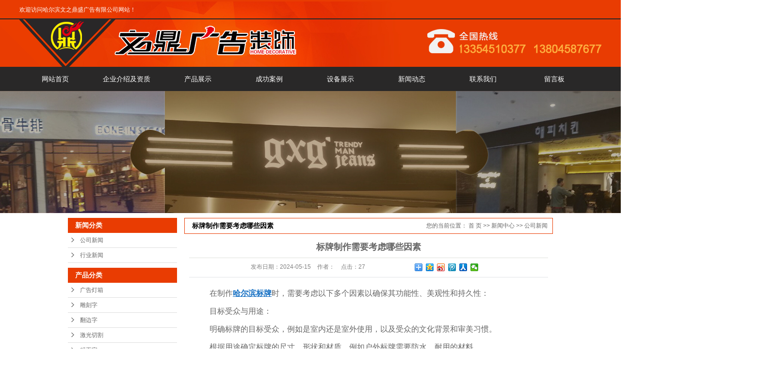

--- FILE ---
content_type: text/html;charset=utf-8
request_url: http://www.wendingguanggao.com/news/640.html
body_size: 8247
content:
<!DOCTYPE html>
<html lang="zh-CN">
<head>
<meta charset="utf-8">
<meta http-equiv="X-UA-Compatible" content="IE=edge">
<title>标牌制作需要考虑哪些因素-哈尔滨文之鼎盛广告有限公司</title>
<meta name="keywords" content="哈尔滨牌匾制作,哈尔滨标牌,哈尔滨标牌制作" />
<meta name="description" content="　　在制作哈尔滨标牌时，需要考虑以下多个因素以确保其功能性、美观性和持久性：　　目标受众与用途：　　明确标牌的目标受众，例如是室内还是室外使用，以及受众的文化背景和审美习惯。　　根据用途确定标牌的尺寸、形状和材质，例如户外标牌需要防水、耐用..." />
<link rel="stylesheet" type="text/css" href="http://www.hrbwzdsgg.com/template/default/style/base.css?9.2" />
<link rel="stylesheet" type="text/css" href="http://www.hrbwzdsgg.com/template/default/style/model.css?9.2" />
<link rel="stylesheet" type="text/css" href="http://www.hrbwzdsgg.com/template/default/style/main.css?9.2" />
<link rel="stylesheet" type="text/css" href="http://www.hrbwzdsgg.com/template/default/style/lightbox.css?9.2" />
<script src="http://www.hrbwzdsgg.com/template/default/js/jquery-1.8.3.min.js?9.2"></script>
<script src="http://www.hrbwzdsgg.com/template/default/js/mobile.js?9.2"></script>
<script>
var url = 'http://www.hrbwzdsgg.com/';
var cid = '';
var pathname = location.pathname;
var urlArray = pathname.split("/");
var name = '';
if((url.match(urlArray[1]))){
	for(i=2;i<urlArray.length;i++){
		name= name+"/"+urlArray[i];
	}
	name = url+"m"+name;
}else{
	name = url+"m"+pathname;
}
if(cid == 1)
{
	name = name.replace("/about/","/about_about/");
}
uaredirect(name);
</script>

</head>
<body>
<!-- 公共头部包含 -->
<div class="out-head">
        <div class="head clearfix">
              <div class="k3 fl">欢迎访问哈尔滨文之鼎盛广告有限公司网站！</div>
               <div class="k1 fr" style="display:none;">
               
               
                <a href="http://www.hrbwzdsgg.com/rss.xml">RSS</a> |
                <a href="http://www.hrbwzdsgg.com/sitemap.xml">XML</a>
                </div>
        </div>
       <div class="clearboth"></div>
<div id="header">
  <div class="top clearfix">
    <div class="logo">  
      <a href="http://www.hrbwzdsgg.com/" class="logo"><img alt="哈尔滨标牌" src="http://www.hrbwzdsgg.com/data/images/other/20170225095115_172.png" /></a>
      </div>
    <div class="topLink">
   
    <div class="k2">
       <p><img src="/data/upload/image/20201009/1602212987913442.png" title="哈尔滨牌匾制作" alt="哈尔滨牌匾制作" width="359" height="51" border="0" vspace="0" style="width: 359px; height: 51px;"/></p>
    </div>
        </div>
  </div>
  </div>
  </div>
  <!-- 导航栏包含 -->
  <div id="menu" >  
  <ul class="nav clearfix">
      <li><a href="http://www.hrbwzdsgg.com/">网站首页</a></li>      
      <li><a href="/about/company.html">企业介绍及资质</a>
        
      </li>
       
      <li><a href="http://www.hrbwzdsgg.com/product/">产品展示</a>
        <div class="sec">
                       <a href="http://www.hrbwzdsgg.com/product/ggdxaf5/">广告灯箱</a>
                       <a href="http://www.hrbwzdsgg.com/product/dkz135/">雕刻字</a>
                       <a href="http://www.hrbwzdsgg.com/product/fbzaf0/">翻边字</a>
                       <a href="http://www.hrbwzdsgg.com/product/jgqge68/">激光切割</a>
                       <a href="http://www.hrbwzdsgg.com/product/jgzdff/">精工字</a>
                       <a href="http://www.hrbwzdsgg.com/product/mnz281/">迷你字</a>
                       <a href="http://www.hrbwzdsgg.com/product/swcbc94/">三维车标</a>
                       <a href="http://www.hrbwzdsgg.com/product/szz8c7/">树脂字</a>
                       <a href="http://www.hrbwzdsgg.com/product/ttfgz475/">通体发光字</a>
                       <a href="http://www.hrbwzdsgg.com/product/zypjfgz1b7/">自由拼接发光字</a>
                       <a href="http://www.hrbwzdsgg.com/product/wldz2b5/">外漏点字</a>
                       <a href="http://www.hrbwzdsgg.com/product/gdbsyds7ec/">高档标识与导视</a>
                       <a href="http://www.hrbwzdsgg.com/product/bpmp621/">标牌.门牌</a>
                       <a href="http://www.hrbwzdsgg.com/product/zsqcbaf/">展示器材</a>
                       <a href="http://www.hrbwzdsgg.com/product/14dtds6d6/">地铁导示</a>
                       <a href="http://www.hrbwzdsgg.com/product/jsbl0f3/">精神堡垒</a>
                       <a href="http://www.hrbwzdsgg.com/product/16xsp028/">显示屏</a>
                       <a href="http://www.hrbwzdsgg.com/product/zgsjzz92a/">展馆设计制作</a>
                       <a href="http://www.hrbwzdsgg.com/product/djwhqsjzzaf9/">党建文化墙设计制作</a>
                       <a href="http://www.hrbwzdsgg.com/product/djxclzz6d3/">党建宣传栏制作</a>
                       <a href="http://www.hrbwzdsgg.com/product/fzlzwd8c1/">仿真绿植围挡</a>
                       <a href="http://www.hrbwzdsgg.com/product/djxcqzz73c/">党建宣传墙制作</a>
                       <a href="http://www.hrbwzdsgg.com/product/ztsjzz9b0/">展台设计制作</a>
                       <a href="http://www.hrbwzdsgg.com/product/shzhzlzx403/">深哈综合展览中心</a>
                       <a href="http://www.hrbwzdsgg.com/product/gcmshsjgh8c1/">工厂目视化设计、规划</a>
                   </div>
      </li>
	<li><a href="http://www.hrbwzdsgg.com/case/yjal/">成功案例</a>
	
	</li>	

  <li><a href="http://www.hrbwzdsgg.com/case/sbzs157/">设备展示</a></li>      
  
  
      <li><a href="http://www.hrbwzdsgg.com/news/">新闻动态</a>
        <div class="sec">
                                 <a href="http://www.hrbwzdsgg.com/news/company/">公司新闻</a>
                                  <a href="http://www.hrbwzdsgg.com/news/xydt/">行业新闻</a>
                        </div>
      </li>                   

      <li class="lxff"><a href="http://www.hrbwzdsgg.com/about/contact.html">联系我们</a></li>
            <li><a href="http://www.hrbwzdsgg.com/message/" rel="nofollow">留言板 </a></li>
  </ul>
</div> 

<script type="text/javascript">

$(function(){
	$('.nav > li').hover(function(){
		var sec_count  = $(this).find('.sec a').length;
		var a_height   = $(this).find('.sec a').eq(0).height(); 
		var sec_height =  sec_count * a_height;
		$(this).find('.sec').stop().animate({height:sec_height},300);
	},function(){
		$(this).find('.sec').stop().animate({height:0},300);
	});
});


</script>


<script type="text/javascript">
$(function(){
  $('.translate-en a').last().css('border','none');
  $('.translate li').hover(function(){
    $(this).find('.translate-en').stop().slideDown();
  },function(){
    $(this).find('.translate-en').stop().slideUp();
  }
  );
});
</script>
<!-- 内页banner -->


            <div class="n_banner"><img src="http://www.hrbwzdsgg.com/data/images/banner/20170225105024_791.jpg" alt="哈尔滨标牌" title="哈尔滨标牌" /></div>
    

<!-- 主体部分 -->
<div id="container" class="clearfix">
	<div class="left">
		<div class="box sort_menu">
		  <h3>新闻分类</h3>
		  
	<ul class="sort">
    	<li class="layer1">
      <a href="http://www.hrbwzdsgg.com/news/company/" class="list_item">公司新闻</a>
      <div class="layer2" style="display:none;">
      	<ul>
        	        </ul>
      </div>
    </li>
    	<li class="layer1">
      <a href="http://www.hrbwzdsgg.com/news/xydt/" class="list_item">行业新闻</a>
      <div class="layer2" style="display:none;">
      	<ul>
        	        </ul>
      </div>
    </li>
     
</ul>

<script type="text/javascript">
$(".layer1").hover
(
	function()
	{
		if($(this).find(".layer2 li").length > 0)
		{
			$(this).find(".layer2").show();
		}
	},
	function()
	{
		$(this).find(".layer2").hide();
	}
);

$(".layer2 li").hover
(
	function()
	{
		if($(this).find(".layer3 li").length > 0)
		{
			$(this).find(".layer3").show();
		}
	},
	function()
	{
		$(this).find(".layer3").hide();
	}
);
</script>

		</div>
		
		<div class="box sort_product">
		  <h3>产品分类</h3>
		  <ul class="sort">
    	<li class="layer1">
      <a href="http://www.hrbwzdsgg.com/product/ggdxaf5/" class="list_item">广告灯箱</a>
      <div class="layer2" style="display:none;">
      	<ul>
        	        </ul>
      </div>
    </li>
    	<li class="layer1">
      <a href="http://www.hrbwzdsgg.com/product/dkz135/" class="list_item">雕刻字</a>
      <div class="layer2" style="display:none;">
      	<ul>
        	        </ul>
      </div>
    </li>
    	<li class="layer1">
      <a href="http://www.hrbwzdsgg.com/product/fbzaf0/" class="list_item">翻边字</a>
      <div class="layer2" style="display:none;">
      	<ul>
        	        </ul>
      </div>
    </li>
    	<li class="layer1">
      <a href="http://www.hrbwzdsgg.com/product/jgqge68/" class="list_item">激光切割</a>
      <div class="layer2" style="display:none;">
      	<ul>
        	        </ul>
      </div>
    </li>
    	<li class="layer1">
      <a href="http://www.hrbwzdsgg.com/product/jgzdff/" class="list_item">精工字</a>
      <div class="layer2" style="display:none;">
      	<ul>
        	        </ul>
      </div>
    </li>
    	<li class="layer1">
      <a href="http://www.hrbwzdsgg.com/product/mnz281/" class="list_item">迷你字</a>
      <div class="layer2" style="display:none;">
      	<ul>
        	        </ul>
      </div>
    </li>
    	<li class="layer1">
      <a href="http://www.hrbwzdsgg.com/product/swcbc94/" class="list_item">三维车标</a>
      <div class="layer2" style="display:none;">
      	<ul>
        	        </ul>
      </div>
    </li>
    	<li class="layer1">
      <a href="http://www.hrbwzdsgg.com/product/szz8c7/" class="list_item">树脂字</a>
      <div class="layer2" style="display:none;">
      	<ul>
        	        </ul>
      </div>
    </li>
    	<li class="layer1">
      <a href="http://www.hrbwzdsgg.com/product/ttfgz475/" class="list_item">通体发光字</a>
      <div class="layer2" style="display:none;">
      	<ul>
        	        </ul>
      </div>
    </li>
    	<li class="layer1">
      <a href="http://www.hrbwzdsgg.com/product/zypjfgz1b7/" class="list_item">自由拼接发光字</a>
      <div class="layer2" style="display:none;">
      	<ul>
        	        </ul>
      </div>
    </li>
    	<li class="layer1">
      <a href="http://www.hrbwzdsgg.com/product/wldz2b5/" class="list_item">外漏点字</a>
      <div class="layer2" style="display:none;">
      	<ul>
        	        </ul>
      </div>
    </li>
    	<li class="layer1">
      <a href="http://www.hrbwzdsgg.com/product/gdbsyds7ec/" class="list_item">高档标识与导视</a>
      <div class="layer2" style="display:none;">
      	<ul>
        	        </ul>
      </div>
    </li>
    	<li class="layer1">
      <a href="http://www.hrbwzdsgg.com/product/bpmp621/" class="list_item">标牌.门牌</a>
      <div class="layer2" style="display:none;">
      	<ul>
        	        </ul>
      </div>
    </li>
    	<li class="layer1">
      <a href="http://www.hrbwzdsgg.com/product/zsqcbaf/" class="list_item">展示器材</a>
      <div class="layer2" style="display:none;">
      	<ul>
        	        </ul>
      </div>
    </li>
    	<li class="layer1">
      <a href="http://www.hrbwzdsgg.com/product/14dtds6d6/" class="list_item">地铁导示</a>
      <div class="layer2" style="display:none;">
      	<ul>
        	        </ul>
      </div>
    </li>
    	<li class="layer1">
      <a href="http://www.hrbwzdsgg.com/product/jsbl0f3/" class="list_item">精神堡垒</a>
      <div class="layer2" style="display:none;">
      	<ul>
        	        </ul>
      </div>
    </li>
    	<li class="layer1">
      <a href="http://www.hrbwzdsgg.com/product/16xsp028/" class="list_item">显示屏</a>
      <div class="layer2" style="display:none;">
      	<ul>
        	        </ul>
      </div>
    </li>
    	<li class="layer1">
      <a href="http://www.hrbwzdsgg.com/product/zgsjzz92a/" class="list_item">展馆设计制作</a>
      <div class="layer2" style="display:none;">
      	<ul>
        	        </ul>
      </div>
    </li>
    	<li class="layer1">
      <a href="http://www.hrbwzdsgg.com/product/djwhqsjzzaf9/" class="list_item">党建文化墙设计制作</a>
      <div class="layer2" style="display:none;">
      	<ul>
        	        </ul>
      </div>
    </li>
    	<li class="layer1">
      <a href="http://www.hrbwzdsgg.com/product/djxclzz6d3/" class="list_item">党建宣传栏制作</a>
      <div class="layer2" style="display:none;">
      	<ul>
        	        </ul>
      </div>
    </li>
    	<li class="layer1">
      <a href="http://www.hrbwzdsgg.com/product/fzlzwd8c1/" class="list_item">仿真绿植围挡</a>
      <div class="layer2" style="display:none;">
      	<ul>
        	        </ul>
      </div>
    </li>
    	<li class="layer1">
      <a href="http://www.hrbwzdsgg.com/product/djxcqzz73c/" class="list_item">党建宣传墙制作</a>
      <div class="layer2" style="display:none;">
      	<ul>
        	        </ul>
      </div>
    </li>
    	<li class="layer1">
      <a href="http://www.hrbwzdsgg.com/product/ztsjzz9b0/" class="list_item">展台设计制作</a>
      <div class="layer2" style="display:none;">
      	<ul>
        	        </ul>
      </div>
    </li>
    	<li class="layer1">
      <a href="http://www.hrbwzdsgg.com/product/shzhzlzx403/" class="list_item">深哈综合展览中心</a>
      <div class="layer2" style="display:none;">
      	<ul>
        	        </ul>
      </div>
    </li>
    	<li class="layer1">
      <a href="http://www.hrbwzdsgg.com/product/gcmshsjgh8c1/" class="list_item">工厂目视化设计、规划</a>
      <div class="layer2" style="display:none;">
      	<ul>
        	        </ul>
      </div>
    </li>
     
</ul>

<script type="text/javascript">
$(".layer1").hover
(
	function()
	{   
		if($(this).find(".layer2 li").length > 0)
		{
			$(this).find(".layer2").stop().show();

		}
		$(this).addClass("change");
	},
	function()
	{
		$(this).find(".layer2").stop().hide();
		$(this).removeClass("change");
	}
);
</script>
		</div>
		
		<div class="box n_news">
			<h3>新闻资讯</h3>
			<div class="content">
			   <ul class="news_list new1">
			   	   			       <li><a href="http://www.hrbwzdsgg.com/news/678.html" title="标牌灯光设计如何提升视觉效果">标牌灯光设计如何提升视觉效...</a></li>
			     			       <li><a href="http://www.hrbwzdsgg.com/news/677.html" title="标牌制作为什么被广泛应用于商业领域">标牌制作为什么被广泛应用于...</a></li>
			     			       <li><a href="http://www.hrbwzdsgg.com/news/676.html" title="门面装饰如何提升店铺吸引力">门面装饰如何提升店铺吸引力</a></li>
			     			       <li><a href="http://www.hrbwzdsgg.com/news/675.html" title="牌匾制作有哪些常见的工艺">牌匾制作有哪些常见的工艺</a></li>
			     			       <li><a href="http://www.hrbwzdsgg.com/news/674.html" title="门面装饰如何展现品牌的立体形象">门面装饰如何展现品牌的立体...</a></li>
			     			       <li><a href="http://www.hrbwzdsgg.com/news/673.html" title="标牌制作的工艺流程是什么样的">标牌制作的工艺流程是什么样...</a></li>
			     			   </ul>
			</div>
		</div>
		<div class="box n_news">
			<h3>热门关键词</h3>
			<div class="content">
			   <ul class="news_list words">
			   	 			       <li><a href="http://www.hrbwzdsgg.com/search.php?wd=哈尔滨导视牌" title="哈尔滨导视牌">哈尔滨导视牌</a></li>
			     			       <li><a href="http://www.hrbwzdsgg.com/search.php?wd=黑龙江展馆设计制作" title="黑龙江展馆设计制作">黑龙江展馆设计制作</a></li>
			     			       <li><a href="http://www.hrbwzdsgg.com/search.php?wd=哈尔滨导视" title="哈尔滨导视">哈尔滨导视</a></li>
			     			       <li><a href="http://www.hrbwzdsgg.com/search.php?wd=哈尔滨迷你字制作" title="哈尔滨迷你字制作">哈尔滨迷你字制作</a></li>
			     			       <li><a href="http://www.hrbwzdsgg.com/search.php?wd=哈尔滨雕刻字制作" title="哈尔滨雕刻字制作">哈尔滨雕刻字制作</a></li>
			     			       <li><a href="http://www.hrbwzdsgg.com/search.php?wd=哈尔滨精工字" title="哈尔滨精工字">哈尔滨精工字</a></li>
			     			       <li><a href="http://www.hrbwzdsgg.com/search.php?wd=哈尔滨三维车标制作" title="哈尔滨三维车标制作">哈尔滨三维车标制作</a></li>
			     			       <li><a href="http://www.hrbwzdsgg.com/search.php?wd=哈尔滨门面装饰" title="哈尔滨门面装饰">哈尔滨门面装饰</a></li>
			     			       <li><a href="http://www.hrbwzdsgg.com/search.php?wd=哈尔滨门牌制作" title="哈尔滨门牌制作">哈尔滨门牌制作</a></li>
			     			       <li><a href="http://www.hrbwzdsgg.com/search.php?wd=哈尔滨牌匾制作" title="哈尔滨牌匾制作">哈尔滨牌匾制作</a></li>
			     			       <li><a href="http://www.hrbwzdsgg.com/search.php?wd=哈尔滨发光字制作" title="哈尔滨发光字制作">哈尔滨发光字制作</a></li>
			     			       <li><a href="http://www.hrbwzdsgg.com/search.php?wd=哈尔滨精工字制作" title="哈尔滨精工字制作">哈尔滨精工字制作</a></li>
			     			   </ul>
			</div>
			<script type="text/javascript">
			  $(function(){
			  	$(".words li:odd").addClass("right_word");
			  });
			</script>
		</div>
		<div class="box n_contact">
		  <h3>联系我们</h3>
		  <div class="content"><p style="white-space: normal;">企业名称：哈尔滨文之鼎盛广告有限公司</p><p style="white-space: normal;">电话：0451-87981397</p><p style="white-space: normal;">手机：13354510377&nbsp; &nbsp;13804587677&nbsp;&nbsp;</p><p style="white-space: normal;">QQ:464452033(设计）</p><p style="white-space: normal;">QQ:1209315515(设计）</p><p style="white-space: normal;">QQ:598795351（大客户）</p><p style="white-space: normal;">网址：www.hrbwzdsgg.com</p><p style="white-space: normal;">地址：哈尔滨市香坊区红旗大街159号</p><p><br/></p></div>
		</div>
	</div>
	<div class="right">
	  <div class="sitemp clearfix">
	    <h2>
	标牌制作需要考虑哪些因素
</h2>
	    <div class="site">您的当前位置：
	    
	 <a href="http://www.hrbwzdsgg.com/">首 页</a> >> <a href="http://www.hrbwzdsgg.com/news/">新闻中心</a> >> <a href="http://www.hrbwzdsgg.com/news/company/">公司新闻</a>

	    </div>
	  </div>
	  <div class="content">
	   
	<!-- 新闻详细 -->
<div class="news_detail">
	<h1 class="title">标牌制作需要考虑哪些因素</h1>
<div class="info_title clearfix">	
	<h3 class="title_bar">
	 发布日期：<span>2024-05-15</span>
	 作者：<span></span>
	 点击：<span><script src="http://www.hrbwzdsgg.com/data/include/newshits.php?id=640"></script></span> 
	</h3>
	<div class="share">
<!-- Baidu Button BEGIN -->
<div class="bdsharebuttonbox">
<a href="#" class="bds_more" data-cmd="more"></a>
<a href="#" class="bds_qzone" data-cmd="qzone"></a>
<a href="#" class="bds_tsina" data-cmd="tsina"></a>
<a href="#" class="bds_tqq" data-cmd="tqq"></a>
<a href="#" class="bds_renren" data-cmd="renren"></a>
<a href="#" class="bds_weixin" data-cmd="weixin"></a>
</div>
<script>
window._bd_share_config={"common":{"bdSnsKey":{},"bdText":"","bdMini":"2","bdPic":"","bdStyle":"0","bdSize":"16"},"share":{},"image":{"viewList":["qzone","tsina","tqq","renren","weixin"],"viewText":"分享到：","viewSize":"16"},"selectShare":{"bdContainerClass":null,"bdSelectMiniList":["qzone","tsina","tqq","renren","weixin"]}};with(document)0[(getElementsByTagName('head')[0]||body).appendChild(createElement('script')).src='http://bdimg.share.baidu.com/static/api/js/share.js?v=89860593.js?cdnversion='+~(-new Date()/36e5)];
</script>
<!-- Baidu Button END -->	
	</div>
</div>	
	<div class="content"><p style="line-height: 3em;"><span style="font-size: 16px;">　　在制作<a href="http://www.wendingguanggao.com/" target="_self"><strong><a href='http://www.hrbwzdsgg.com/' target='_blank' class='key_tag'><font color=#136ec2><strong>哈尔滨标牌</strong></font></a></strong></a>时，需要考虑以下多个因素以确保其功能性、美观性和持久性：</span></p><p style="line-height: 3em;"><span style="font-size: 16px;">　　目标受众与用途：</span></p><p style="line-height: 3em;"><span style="font-size: 16px;">　　明确标牌的目标受众，例如是室内还是室外使用，以及受众的文化背景和审美习惯。</span></p><p style="line-height: 3em;"><span style="font-size: 16px;">　　根据用途确定标牌的尺寸、形状和材质，例如户外标牌需要防水、耐用的材料。</span></p><p style="line-height: 3em;"><span style="font-size: 16px;">　　可读性与清晰度：</span></p><p style="line-height: 3em;"><span style="font-size: 16px;">　　选择清晰、易读的字体，并根据观看距离适当调整字体大小。</span></p><p style="line-height: 3em;"><span style="font-size: 16px;">　　确保标牌的颜色对比度高，如黑字白底或反之，以提高可读性。</span></p><p style="line-height: 3em;"><span style="font-size: 16px;">　　标牌上的文字应尽量精简，避免过多的细节。</span></p><p style="line-height: 3em;"><span style="font-size: 16px;">　　视觉吸引力：</span></p><p style="line-height: 3em;"><span style="font-size: 16px;">　　标牌的设计风格应与周围环境的设计风格保持一致，或以醒目的方式突出。</span></p><p style="line-height: 3em;"><span style="font-size: 16px;">　　使用普遍认可的图形和符号来传达信息，尤其是在多语言环境中。</span></p><p style="line-height: 3em;"><span style="font-size: 16px;"><br/></span></p><p style="line-height: 3em; text-align: center;"><span style="font-size: 16px;"><img src="/data/upload/image/20170510/1494381256533203.jpg" alt="哈尔滨标牌" width="496" height="448" border="0" vspace="0" title="哈尔滨标牌" style="width: 496px; height: 448px;"/></span></p><p style="line-height: 3em;"><span style="font-size: 16px;"><br/></span></p><p style="line-height: 3em;"><span style="font-size: 16px;">　　材料的选择：</span></p><p style="line-height: 3em;"><span style="font-size: 16px;">　　根据标牌的使用环境和需求选择合适的材料，如金属、塑料、木材等。</span></p><p style="line-height: 3em;"><span style="font-size: 16px;">　　考虑材料的耐久性、耐候性、防腐性和环保性。</span></p><p style="line-height: 3em;"><span style="font-size: 16px;">　　气候条件：</span></p><p style="line-height: 3em;"><span style="font-size: 16px;">　　不同的气候条件对标牌的材料、结构和制作工艺都有不同的要求。</span></p><p style="line-height: 3em;"><span style="font-size: 16px;">　　在潮湿的环境中，需要选择防潮、防腐蚀的材料；在高温环境中，需要选择耐高温的材料；在寒冷环境中，需要选择耐寒的材料。</span></p><p style="line-height: 3em;"><span style="font-size: 16px;">　　法律法规：</span></p><p style="line-height: 3em;"><span style="font-size: 16px;">　　标牌制作必须遵守相关的法律法规，如交通安全法规、消防安全法规等。</span></p><p style="line-height: 3em;"><span style="font-size: 16px;">　　确保标牌上的信息准确无误，避免误导或违法。</span></p><p style="line-height: 3em;"><span style="font-size: 16px;">　　施工结构与安装：</span></p><p style="line-height: 3em;"><span style="font-size: 16px;">　　在视觉效果考虑完后，施工结构显得尤为重要。要确保结构合理、稳定，能承受外界压力。</span></p><p style="line-height: 3em;"><span style="font-size: 16px;">　　安装方式要牢固可靠，以确保标牌的长期使用效果和安全性。</span></p><p style="line-height: 3em;"><span style="font-size: 16px;">　　维护与维修：</span></p><p style="line-height: 3em;"><span style="font-size: 16px;">　　考虑标牌在使用过程中的维护需求和维修成本。</span></p><p style="line-height: 3em;"><span style="font-size: 16px;">　　选择易于清洁、保养的材料和制作工艺。</span></p><p style="line-height: 3em;"><span style="font-size: 16px;">　　成本预算：</span></p><p style="line-height: 3em;"><span style="font-size: 16px;">　　根据预算选择合适的材料和制作工艺。</span></p><p style="line-height: 3em;"><span style="font-size: 16px;">　　考虑数量对成本的影响，批量制作可以降低单位成本。</span></p><p style="line-height: 3em;"><span style="font-size: 16px;">　　文化因素：</span></p><p style="line-height: 3em;"><span style="font-size: 16px;">　　标牌设计需要考虑到目标受众的文化背景和审美习惯，以确保标牌与当地文化和审美习惯相符合。</span></p><p style="line-height: 3em;"><span style="font-size: 16px;">　　通过综合考虑以上因素，可以制作出既实用又美观的标牌，满足各种场景和需求。</span></p><p><br/></p></div>
    <h3 class="tag">相关标签：<a href="http://www.hrbwzdsgg.com/tag/%E5%93%88%E5%B0%94%E6%BB%A8%E7%89%8C%E5%8C%BE%E5%88%B6%E4%BD%9C">哈尔滨牌匾制作</a>,<a href="http://www.hrbwzdsgg.com/tag/%E5%93%88%E5%B0%94%E6%BB%A8%E6%A0%87%E7%89%8C">哈尔滨标牌</a>,<a href="http://www.hrbwzdsgg.com/tag/%E5%93%88%E5%B0%94%E6%BB%A8%E6%A0%87%E7%89%8C%E5%88%B6%E4%BD%9C">哈尔滨标牌制作</a> </h3>
   <div class="page">上一篇：<a href="http://www.hrbwzdsgg.com/news/638.html">门面装饰怎样提升商铺形象</a><br />下一篇：<span><a href="http://www.hrbwzdsgg.com/news/641.html">个性化的牌匾制作如何满足客户需求</a></span></div>
</div>
	 <div class="relateproduct relate"><h4>最近浏览：</h4>
	    <div class="content">
	     <ul id="relate_n" class="news_list clearfix">
		  	     </ul>
	    </div>
	  </div>  
    <!-- 相关产品和相关新闻 --> 
<div class="relate_list">
 <div class="relateproduct relate"><h4>相关产品：</h4>
    <div class="content">
     <ul id="relate_p" class="product_list clearfix">
	  		<li>
			<a href="http://www.hrbwzdsgg.com/product/583.html" title="展台设计制作" class="img">
				<img src="http://www.hrbwzdsgg.com/data/images/product/thumb_20200924153419_217.jpg" alt="展台设计制作" width="120" height="96" />
			</a>
			<h3><a href="http://www.hrbwzdsgg.com/product/583.html" title="展台设计制作">展台设计制作</a></h3>
		</li>
	  		<li>
			<a href="http://www.hrbwzdsgg.com/product/582.html" title="展台设计制作" class="img">
				<img src="http://www.hrbwzdsgg.com/data/images/product/thumb_20200924153356_148.jpg" alt="展台设计制作" width="120" height="96" />
			</a>
			<h3><a href="http://www.hrbwzdsgg.com/product/582.html" title="展台设计制作">展台设计制作</a></h3>
		</li>
	  		<li>
			<a href="http://www.hrbwzdsgg.com/product/585.html" title="展台设计制作" class="img">
				<img src="http://www.hrbwzdsgg.com/data/images/product/thumb_20200924153752_566.jpg" alt="展台设计制作" width="120" height="96" />
			</a>
			<h3><a href="http://www.hrbwzdsgg.com/product/585.html" title="展台设计制作">展台设计制作</a></h3>
		</li>
	  		<li>
			<a href="http://www.hrbwzdsgg.com/product/586.html" title="展台设计制作" class="img">
				<img src="http://www.hrbwzdsgg.com/data/images/product/thumb_20200924153850_907.jpg" alt="展台设计制作" width="120" height="96" />
			</a>
			<h3><a href="http://www.hrbwzdsgg.com/product/586.html" title="展台设计制作">展台设计制作</a></h3>
		</li>
	  		<li>
			<a href="http://www.hrbwzdsgg.com/product/584.html" title="展台设计制作" class="img">
				<img src="http://www.hrbwzdsgg.com/data/images/product/thumb_20200924153739_465.jpg" alt="展台设计制作" width="120" height="96" />
			</a>
			<h3><a href="http://www.hrbwzdsgg.com/product/584.html" title="展台设计制作">展台设计制作</a></h3>
		</li>
	       </ul>
    </div>
  </div>        
  <div class="relatenew relate"><h4>相关新闻：</h4>
    <div class="content">
    <ul id="relate_n" class="news_list clearfix">
  	  		<li><a href="http://www.hrbwzdsgg.com/news/671.html" title="牌匾制作会影响企业形象吗">牌匾制作会影响企业形象吗</a></li>
 	  		<li><a href="http://www.hrbwzdsgg.com/news/677.html" title="标牌制作为什么被广泛应用于商业领域">标牌制作为什么被广泛应用于商业领域</a></li>
 	  		<li><a href="http://www.hrbwzdsgg.com/news/674.html" title="门面装饰如何展现品牌的立体形象">门面装饰如何展现品牌的立体形象</a></li>
 	  		<li><a href="http://www.hrbwzdsgg.com/news/672.html" title="牌匾制作需要注意哪些关键信息">牌匾制作需要注意哪些关键信息</a></li>
 	  		<li><a href="http://www.hrbwzdsgg.com/news/669.html" title="标牌在品牌宣传中的作用是什么">标牌在品牌宣传中的作用是什么</a></li>
 	  		<li><a href="http://www.hrbwzdsgg.com/news/678.html" title="标牌灯光设计如何提升视觉效果">标牌灯光设计如何提升视觉效果</a></li>
 	  		<li><a href="http://www.hrbwzdsgg.com/news/676.html" title="门面装饰如何提升店铺吸引力">门面装饰如何提升店铺吸引力</a></li>
 	  		<li><a href="http://www.hrbwzdsgg.com/news/670.html" title="门面装饰的设计理念如何影响商户形象">门面装饰的设计理念如何影响商户形象</a></li>
 	  		<li><a href="http://www.hrbwzdsgg.com/news/673.html" title="标牌制作的工艺流程是什么样的">标牌制作的工艺流程是什么样的</a></li>
 	  		<li><a href="http://www.hrbwzdsgg.com/news/675.html" title="牌匾制作有哪些常见的工艺">牌匾制作有哪些常见的工艺</a></li>
 	   </ul>
    </div>
  </div>	
</div>

	  </div>
	  	</div>
</div>
<div class="out-foot">
<div class="footer">
	<div class="foot1 fl">	<p>版权所有：哈尔滨文之鼎盛广告有限公司</p><p><a href="http://beian.miit.gov.cn/" target="_self">黑ICP备17001424号</a></p><p>电话 : 0451-87981397 &nbsp; 13354510377&nbsp; 13804587677&nbsp;&nbsp;</p><p>地 址：哈尔滨市香坊区红旗大街159号</p></div>
	<div class="foot2 fl">	<p><img src="/data/upload/image/20170225/1487990938905345.png" title="哈尔滨发光字制作" alt="哈尔滨发光字制作" width="227" height="105" border="0" vspace="0" style="width: 227px; height: 105px;"/></p></div>
	<div class="foot4 fl"></div>
	<div class="foot3 fr"><p><img src="/data/upload/image/20170320/1489973864606205.jpg" title="哈尔滨标牌" alt="哈尔滨标牌" width="101" height="122" border="0" vspace="0" style="width: 101px; height: 122px;"/></p></div>
</div>
</div>

<!-- 此处为统计代码 -->
<script>
var _hmt = _hmt || [];
(function() {
  var hm = document.createElement("script");
  hm.src = "https://hm.baidu.com/hm.js?0642ac3995897ba9678318a28d611a3f";
  var s = document.getElementsByTagName("script")[0]; 
  s.parentNode.insertBefore(hm, s);
})();
</script><script type='text/javascript'>
    (function(m, ei, q, i, a, j, s) {
        m[i] = m[i] || function() {
            (m[i].a = m[i].a || []).push(arguments)
        };
        j = ei.createElement(q),
            s = ei.getElementsByTagName(q)[0];
        j.async = true;
        j.charset = 'UTF-8';
        j.src = 'https://static.meiqia.com/dist/meiqia.js?_=t';
        s.parentNode.insertBefore(j, s);
    })(window, document, 'script', '_MEIQIA');
    _MEIQIA('entId', 216683);
</script>

<meta name="baidu-site-verification" content="codeva-w5Kf6DNWUd" /><script>
document.onkeydown = function(e){
var e=e||event;
if (e.ctrlKey==1 && e.keyCode==67){
return false;
}
}//防止ctrl+C
document.body.oncopy = function (){return false;} //阻止复制
</script>
<script> document.body.onselectstart=document.body.oncontextmenu=function(){return false;};</script>



<style>
(function(){
    var bp = document.createElement('script');
    var curProtocol = window.location.protocol.split(':')[0];
    if (curProtocol === 'https') {
        bp.src = 'https://zz.bdstatic.com/linksubmit/push.js';        
    }
    else {
        bp.src = 'http://push.zhanzhang.baidu.com/push.js';
    }
    var s = document.getElementsByTagName("script")[0];
    s.parentNode.insertBefore(bp, s);
})();
</style>

<!--底部JS加载区域-->
<script type="text/javascript" src="http://www.hrbwzdsgg.com/template/default/js/common.js?9.2"></script>
<script type="text/javascript" src="http://www.hrbwzdsgg.com/template/default/js/message.js?9.2"></script>
<script type="text/javascript" src="http://www.hrbwzdsgg.com/template/default/js/lightbox.js"></script>

</body>
</html>

--- FILE ---
content_type: text/css
request_url: http://www.hrbwzdsgg.com/template/default/style/main.css?9.2
body_size: 7321
content:
@CHARSET "UTF-8";

.bo{background: #e93c02;}
/*头部样式*/
.out-head{background: url(../images/head.jpg) no-repeat center;height: 138px;}
.head{width: 1200px;margin: 0 auto;}
.k3{font:400 12px/40px "微软雅黑";color:#fff;}
.k1{font:400 12px/40px "微软雅黑";color:#fff;}
.k1 a{color:#fff;}


#header{width:1200px;margin:0 auto;}
.top{}
.logo{float:left;}

.topLink{float:right;text-align:right;position: relative;z-index: 9999;}
.translate{width:100px;position: absolute;left: 0;top:10px;z-index: 9999;}
.tran-in{left:120px;}
.translate li{border: 1px dashed #cccccc;line-height: 26px;text-align: left;background: #fff;}
.translate li a{display: block;padding-left: 10px;background: url(../images/dot4.png) no-repeat 88% 11px;}
.translate li a:hover{text-decoration: none;color:#275cea;cursor: pointer;}
.translate-en{display: none;padding: 6px;padding-top:0px;}
.translate li .translate-en a{padding-left: 0px;text-align: center;background: #fff;border-bottom: 1px solid #cccccc;}
.translate li .translate-en a:hover{font-weight: bold;}

.topLink .f_count{color:#ff0000;font-size:13px;font-weight:bold;}
.topLink .k1{line-height:32px;padding-top:5px;}
.topLink .k2{padding-top: 20px;}

#menu{background: #292828;height: 50px;}

/*热门搜索*/
.search{width: 1200px;margin: 0 auto;}
#formsearch{width:282px;float:right;background: url(../images/ss.jpg) no-repeat;height: 32px;margin-top: 8px;}
.hotSearch{float:left;line-height:50px;font:400 14px/50px "微软雅黑";color:#292828;}
.hotSearch a{font:400 12px/50px "微软雅黑";color:#fff;padding: 0 10px;}


.c1{width: 1200px;margin: 0 auto;margin-top:5px;background: #292828;height: 812px;}
.c1-box{width: 1190px;margin: 0 auto;padding-top: 6px;}
.menu_cate{width:220px;float:left;}
.cate_title{height:60px;background:url(../images/sortt.jpg) no-repeat;}
.sort1{background:#ffe9cb;padding:14px 11px 28px;}
.sort1 li{width: 190px;margin: 0 auto;margin-bottom:6px;}
.sort1 li a{background:url(../images/sortt1.jpg) no-repeat center;display:block;padding-left:50px;color:#515151;
font:400 14px/32px "微软雅黑";}
.sort1 li a:hover{color:#fff;background:url(../images/sortt2.jpg) no-repeat 50% center;}
.trust{background:#f66204;text-align:left;padding-top:14px;color:#fff;text-indent:26px;
	padding-bottom:23px;font-size: 14px;line-height: 23px;}

/*热门推荐*/
.recommend_product{width:958px;float:right;background: #fff;}
.recommend_product .title{height:44px;background:url(../images/ptitle.jpg) no-repeat}

.recommend_product .content{padding-top:17px;}
.roll_product li{padding-bottom:0px;}

.product_list1 li{float:left;margin-left:14px;margin-right:13px;_display:inline;border:1px solid #eaeaea;margin-bottom:20px;}
.product_list1 li:hover{}
.product_list1 li a.img{}
.product_list1 li a.img img{width:210px;height:190px;}
.product_list1 li h3{text-align:center;background:#3b3b3b;line-height:32px;margin-top: 2px;}
.product_list1 li:hover h3{background:#ff9c14}
.product_list1 li h3 a{color:#fff;font:400 14px/32px "微软雅黑";display:block;}
.product_list1 li a.img{display:block;}

.c2{width: 1200px;margin: 0 auto;margin-top: 67px;}
.c2-title{text-align: center;}
.c2-con{padding-top: 35px;}
.product_list2{}
.product_list2 li{float:left;margin-left:35px;margin-right:15px;padding-bottom:15px;_display:inline;}
.product_list2 li a.img{border:2px solid #fff;}
.product_list2 li a.img img{width:248px;height:224px;}
.product_list2 li h3{text-align:center;padding-top:5px;}
.product_list2 li h3 a{font:400 14px/30px "微软雅黑";color:#fff;}
.product_list2 li h3 a:hover{color:#facb26;}
.product_list2 li a.img{display:block;}
.product_list2 li a.img:hover{border-color:#e87518;}
.roll_product{float:left;}

.c2-more{text-align: center;padding-top: 10px;}

.news-box{width: 1200px;margin: 0 auto;margin-top: 65px;}
.news-1{width: 386px;}
.news-1-title{background: url(../images/news.jpg) no-repeat 0 100%;position: relative;
font:400 18px/39px "微软雅黑";color:#fff;padding-left:6px;}
.news-1-title span{color:#fff;}
.news-1-title a{color:#fff;font:400 14px/36px "微软雅黑";position: absolute;right: 10px;}
.news_list1 li{border-bottom: 1px dashed #d77859;position: relative;}
.news_list1{padding-top: 10px;}
.news_list1 li a{font:400 13px/35px "微软雅黑";color:#fff;padding-left: 0px;}
.news_list1 li span{font:400 13px/35px "微软雅黑";color:#fff;position: absolute;right: 0;}

.news-2{width: 386px;margin-left: 35px;}
.news-3{width: 359px;}
.news-3-con{background: url(../images/cc.jpg) no-repeat;height: 259px;overflow: hidden;}
.news-3-conn{font:400 14px/32px "微软雅黑";color:#fff;padding-left: 10px;padding-top: 5px;}


/*主体样式*/
#container{width:1000px;margin:0 auto;margin-top:10px;}

.navigation{float:right;width:100px;}

.index-title{line-height:31px;padding-left:15px;font-weight:bold;font-family:"微软雅黑";
background:url(../images/nav.png) no-repeat 0% 100%;font-size:14px;color:#000;}
.index-table td{border:solid #add9c0; border-width:0px 1px 1px 0px; padding:10px 5px;}
.index-table{border:solid #add9c0; border-width:1px 0px 0px 1px;margin-top:10px;}

/*----- Common css ------*/
.fl{float:left;}
.fr{float:right;}
.di{_display:inline;}
.fwn{font-weight:normal;}
.dib{*display:inline;_zoom:1;_display:inline;_font-size:0px;}


/*友情链接*/
.link{background: url(../images/link.jpg) no-repeat center;height: 60px;margin-top: 40px;}
.f_link{width:1200px;margin:0 auto;font:400 20px/60px "微软雅黑";color:#6d6d6d;}
.f_link a{font:400 14px/60px "微软雅黑";color:#999;}


/*页面底部*/
.out-foot{background: #292828;height: 168px;}
.footer{position:relative;width:1200px;margin:0 auto;text-align:left;}
.footer a{color:#999;}
.footer a:hover{color:#e87518;text-decoration:none;}
.foot1{width: 570px;font:400 14px/26px "微软雅黑";color:#999;padding-top: 25px;}
.foot2{width: 354px;padding-top: 35px;}
.foot3{width: 130px;padding-top: 25px;}
.foot4{width: 130px;padding-top: 25px;}


/*------------内页-------------------*/
.left .box{margin-bottom:10px;}
.left .box h3{line-height:31px;padding-left:15px;font-weight:bold;font-family:"微软雅黑";
background:#e93c02;font-size:14px;color:#fff;}
.left .box .content{padding:5px 0px;}

.prodescription{border:1px solid #e5e5e5;background:#f9f9f9;line-height:24px;padding:10px;margin-bottom:15px;text-indent:20px;}

.n_banner{width:1920px;margin:0 auto;position: relative;left: 50%;margin-left: -960px;}
.n_banner img{width:1920px;margin:0 auto}
.left{width:225px;float:left;}
.sort_menu{}
.sort_menu h3{background-color:#ececec;line-height:28px;padding-left:15px;font-weight:bold;}
.sort_product{margin-top:10px;}
.sort_product h3{background-color:#ececec;line-height:28px;padding-left:15px;font-weight:bold;}

.n_contact{margin-top:10px;}
.n_contact h3{background-color:#ececec;line-height:28px;padding-left:15px;font-weight:bold;}
.n_contact .content{padding:5px;line-height:24px;}

.right{width:760px;float:right;padding-bottom:10px;}
.sitemp{line-height:31px;height:31px;overflow:hidden;padding-right:10px;border: 1px solid #e93c02;}
.sitemp h2{width:340px;float:left;line-height:31px;text-align:center;text-align:left;text-indent:15px;color:#000;font-size:14px;}
.sitemp .site{width:380px;float:right;text-align:right;line-height:30px;}
.right .content{padding:10px;padding-top:15px;overflow:hidden;line-height: 24px;}


